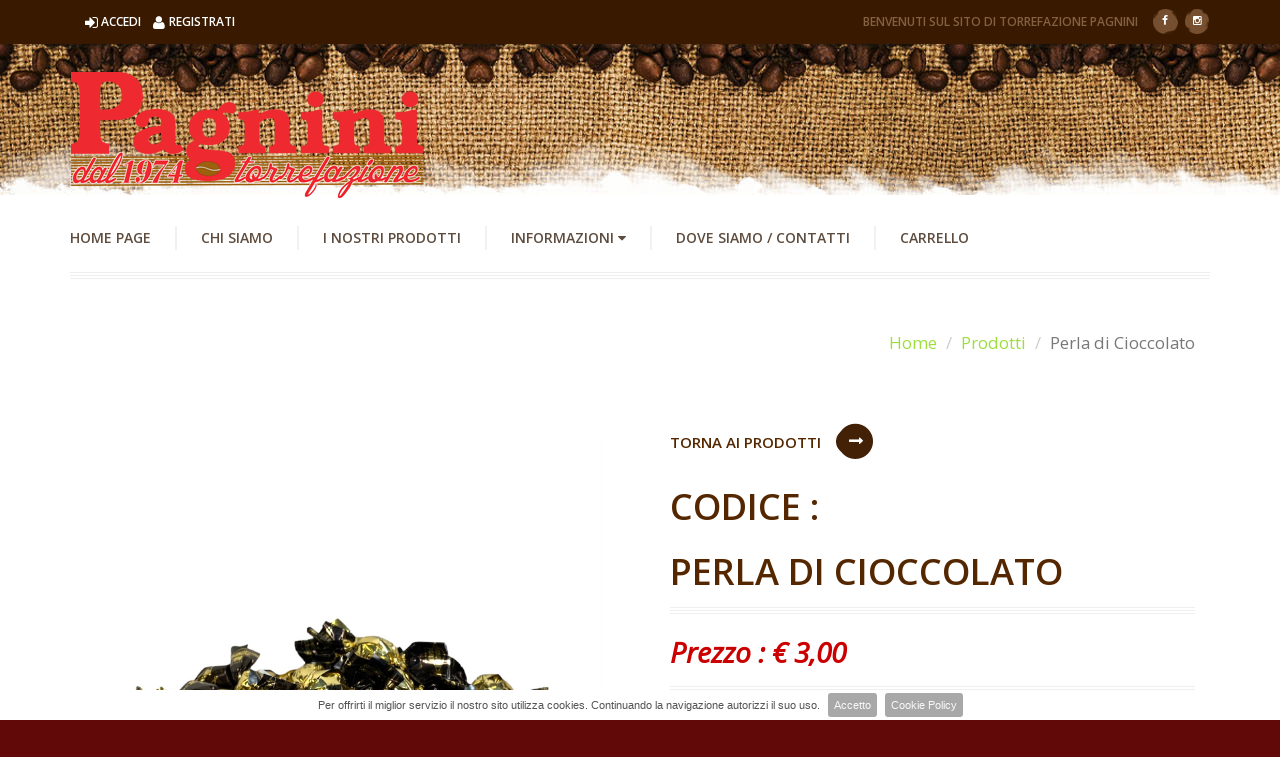

--- FILE ---
content_type: text/html
request_url: https://torrefazionepagnini.it/prodotto.asp?id=163&Titolo=Perla%20di%20Cioccolato
body_size: 5248
content:

<!DOCTYPE html>
<!--[if IE 8 ]>
<html class="no-js ie8" lang="en"> <![endif]-->
<!--[if IE 9 ]>
<html class="no-js ie9" lang="en"> <![endif]-->
<!--[if (gt IE 9)|!(IE)]><!-->
<html class="no-js" lang="it"> <!--<![endif]-->
<head lang="it">

<meta charset="UTF-8">
<meta http-equiv="X-UA-Compatible" content="IE=edge">
<meta name="viewport" content="width=device-width, initial-scale=1, maximum-scale=1">
<META NAME="DESCRIPTION" CONTENT="Torrefazione Pagnini - Gli specialisti dell'orzo e del caffè a monsummano terme">
<META NAME="KEYWORDS" CONTENT="Torrefazione Pagnini,pagnini caffè,caffè,orzo,torrefazione toscana,torrefazione monsummano terme,torrefaizone pistoia,torrefazione valdinievole,filtrorzo,filtroorzo,cialde caffè,cialde orzo,caffè aromatizzato,caffè in cialde, orzo in cialde,decaffeinato,decaffeinato vellutato.">
<META NAME="COPYRIGHT" CONTENT="Copyright (c) Torrefazione Pagnini">
<META NAME="GENERATOR" CONTENT="Paralleloweb s.r.l.">
<META NAME="RESOURCE-TYPE" CONTENT="DOCUMENT">
<META NAME="DISTRIBUTION" CONTENT="GLOBAL">
<META NAME="AUTHOR" CONTENT="Paralleloweb S.r.l.">
<META NAME="ROBOTS" CONTENT="INDEX, FOLLOW">
<META NAME="REVISIT-AFTER" CONTENT="1 DAYS">
<META NAME="LANGUAGE" CONTENT="it">
<META NAME="RATING" CONTENT="GENERAL">
<title>Perla di Cioccolato - Torrefazione Pagnini</title>
<link rel="stylesheet" href="https://maxcdn.bootstrapcdn.com/font-awesome/4.4.0/css/font-awesome.min.css">
<link rel="icon" href="assets/images/favicon.ico" type="image/x-icon">
<link rel="stylesheet" type="text/css" href="assets/css/bootstrap.css">
<link rel="stylesheet" type="text/css" href="assets/css/style.css">
<link rel="stylesheet" type="text/css" href="assets/css/motive.css">
<!--[if lt IE 9]>
    <script src="assets/bootstrap/js/html5shiv.min.js"></script>
    <script src="assets/bootstrap/js/respond.min.js"></script>
    <![endif]-->
<style type="text/css">
.ct-preFooter .ct-preFooter-mainList > li {
    width: 25%;
    padding: 0 0 20px 0;
    vertical-align: top;
}
body {
    background-color: #610808;
}
</style>
</head>
<body class="cssAnimate ct-headroom--fixedBoth navbar--transparent Red">
 
<div class="ct-navbarMobile ct-u-bgBlack">
  <button type="button" class="navbar-toggle"> <span class="sr-only">Menu a tendina</span> <span class="icon-bar"></span> <span class="icon-bar"></span> <span class="icon-bar"></span> </button>
</div>
<div class="ct-menuMobile">
  <ul class="ct-menuMobile-navbar list-unstyled ct-u-backgroundDarkGray">
    <li><a href="/home.asp">Home Page</a></li>
    <li><a href="/chi-siamo.asp">Chi Siamo</a></li>
    <li><a href="/prodotti.asp">I Nostri Prodotti</a></li>
          <li class="dropdown"> <a href="#" class="dropdown-toggle">Informazioni <i class="fa fa-caret-down"></i></a>
            <ul class="dropdown-menu" role="menu">
              <li><a href="/condizioni-vendita.asp">Condizioni di Vendita</a></li>
              <li><a href="/privacy.asp">Privacy</a></li>
              <li><a href="/cookie-policy.asp">Cookie Policy</a></li>
            </ul>
          </li>
          <li><a href="/contatti.asp">Dove Siamo / Contatti</a></li>
          <li><a href="/login-registrati.asp">Accedi / Registrati</a></li>          
          <li><a href="/carrello.asp">Carrello</a></li>
  </ul>
</div>
<div id="ct-js-wrapper">
   <header class="ct-mainHeader">
    <div class="ct-topBar topBar--type1">
      <div class="navbar navbar-default">
        <div class="container ct-navbar-container">
        
                                           
	<p class="navbar-text navbar-left" style="color:#FFF;"><a href="/login-registrati.asp" ><i class="fa fa-sign-in"></i>Accedi &nbsp;&nbsp;&nbsp;<i class="fa fa-user"></i>Registrati</a></p>


          <div class="navbar-block navbar-right">
            <div class="navbar-block-inner">
              <ul class="socialicons socialicons--image">
                <li> <a href="https://www.facebook.com/TorrefazionePagnini/" target="_blank" data-toggle="tooltip" data-placement="bottom" title data-original-title="facebook"> <i class="fa fa-facebook"></i> </a> </li>
                <li> <a href="https://www.instagram.com/torrefazionepagnini/" target="_blank" data-toggle="tooltip" data-placement="bottom" title data-original-title="Instagram"> <i class="fa fa-instagram"></i> </a> </li>
              </ul>
            </div>
          </div>
          <p class="navbar-text navbar-right">BENVENUTI SUL SITO DI TORREFAZIONE PAGNINI</p>
        </div>
      </div>
    </div>
    <nav class="navbar navbar-default navbar--type1 yamm">
      <div class="container ct-navbar-container">
        <!--<form class="navbar-form navbar-right" role="search">
          <div class="input-group">
            <input type="text" class="form-control" placeholder="Ricerca un prodotto">
            <span class="input-group-btn">
            <button class="btn btn-default" type="button"><i class="fa fa-search"></i></button>
            </span> </div>
        </form>-->
        <div class="navbar-header"> <a class="navbar-brand" href="home.asp"> <img alt="Brand" src="/images/content/logo.png" /> </a></div>
        <ul class="nav navbar-nav navbar-left ct-navbar--fadeInLeft">
    <li><a href="/home.asp">Home Page</a></li>
    <li><a href="/chi-siamo.asp">Chi Siamo</a></li>
    <li><a href="/prodotti.asp">I Nostri Prodotti</a></li>
          <li class="dropdown"> <a href="#" class="dropdown-toggle">Informazioni <i class="fa fa-caret-down"></i></a>
            <ul class="dropdown-menu" role="menu">
              <li><a href="/condizioni-vendita.asp">Condizioni di Vendita</a></li>
              <li><a href="/privacy.asp">Privacy</a></li>
              <li><a href="/cookie-policy.asp">Cookie Policy</a></li>
            </ul>
          </li>
          <li><a href="/contatti.asp">Dove Siamo / Contatti</a></li>
          <li><a href="/carrello.asp">Carrello</a></li>
        </ul>
      </div>
    </nav>
  </header>


<main>

<div class="container">
    <div class="ct-breadcrumbs-container">


        <ol class="breadcrumb  ">
            <li><a href="index.html">Home</a></li>
            <li><a href="prodotti.asp">Prodotti</a></li>
            <li class="active">Perla di Cioccolato</li>
        </ol>
    </div>
</div>

<section>
    <div class="container">
        <div class="row ct-u-marginBottom100">
            <div class="col-md-6">
                <div class="col-sm-12 ct-u-marginBottom40">
                    <div id="synced-1" class="ct-slick--synced ct-slick--synced--type1">
                        <div class="ct-slick ct-js-slick ct-js-slick-for" data-items="1" data-arrows="false" data-draggable="false" data-touchMove="false">
                            <div class="item">
									
                                    <img src="/public/allegati/la perla di cioccolato_20221115122117.jpg" alt="Perla di Cioccolato" title="Perla di Cioccolato"  data-bgposition="center top" data-bgfit="cover" data-bgrepeat="no-repeat"/>
    
                                    
                            </div>
                        </div>
                    </div>
                </div>
            </div>
            <div class="col-md-6">
                <div class="col-sm-12">
                    <div class="ct-portfolio-singleItem">
                        <div class="ct-portfolio-SingleItem-backButton">
                            <a href="prodotti.asp">Torna ai Prodotti</a>
                        </div>

                        <div class="ct-portfolio-SingleItem-title">
                            <h4><span>Codice : </span></h4>
                            <h4><span>Perla di Cioccolato</span></h4>
                        </div>
                        
                        <div class="ct-divider ct-divider--big ct-u-marginBottom30"></div>
                        
                        <h3 class="ct-headline ct-u-colorMotive" style="font-size:28px;font-weight:bold;font-style:italic; margin-bottom:20px">Prezzo : &#8364; 3,00</h3>
						
						                     
                        
                        <div class="ct-divider ct-divider--big ct-u-marginBottom30"></div>
                        <div class="ct-portfolio-SingleItem-text">

                            <p><p>Chicco di caff&egrave; tostato ricoperto di cioccolato fondente.</p>

<p>g100</p>
</p>
                      </div>

                        <div class="ct-portfolio-SingleItem-types">
                            <p>
                            	 	
                                    <strong>Disponibilà:</strong> <a href="#">Non Disponibile</a>
                                    
                        </div>                           
                        <div class="ct-divider ct-divider--big ct-u-marginBottom30"></div>
						
                        
                        <span style="color:#E50408;">Articolo attualmente <b>Non Disponibile</b></span>
                        

                    </div>
                </div>
            </div>
        </div>
    </div>
</section>

<section class="container">
  <h3 class="ct-headline text-center ct-u-marginBottom50"> <span class="ct-headline-container ct-u-colorMotive"> <span class="ct-headline-line ct-headline-line--left"></span> I nostri prodotti <span class="ct-headline-line ct-headline-line--right"></span> </span> </h3>
</section>
<div class="container">
  <section class="ct-js-slick ct-slick ct-slick-arrow--type1" data-animations="true" data-autoplay="false" data-arrows="true" data-items="1" data-XSitems="1" data-SMitems="2" data-MDitems="3">
    
      <div class="item">
        <article class="ct-imageBox">
          <figure class="ct-imageBox-wrapperOuter">
            <a href="/prodotti.asp?idCategoria=3">
              <div class="ct-imageBox-container ct-imageBox-container-shadow">
                <div class="ct-imageBox-hover"></div>
                <img src="/images/categorie/Caffe.jpg" alt="">
                <div class="ct-decoration ct-decoration-decorationBorder">
                  <div></div>
                </div>
              </div>
            </a>
            <figcaption class="ct-imageBox-wrapperInner ct-imageBox-wrapperInner--type3">
              <div class="ct-imageBox-titleContainer">
                <header class="ct-imageBox-title">
                  <a href="/prodotti.asp?idCategoria=3">
                    <h6><span class="ct-u-colorBrown">Caffè in grani</span></h6>
                  </a>
                </header>
              </div>
            </figcaption>
          </figure>
        </article>
      </div>
      
      <div class="item">
        <article class="ct-imageBox">
          <figure class="ct-imageBox-wrapperOuter">
            <a href="/prodotti.asp?idCategoria=6">
              <div class="ct-imageBox-container ct-imageBox-container-shadow">
                <div class="ct-imageBox-hover"></div>
                <img src="/images/categorie/cialde-compostabili.jpg" alt="">
                <div class="ct-decoration ct-decoration-decorationBorder">
                  <div></div>
                </div>
              </div>
            </a>
            <figcaption class="ct-imageBox-wrapperInner ct-imageBox-wrapperInner--type3">
              <div class="ct-imageBox-titleContainer">
                <header class="ct-imageBox-title">
                  <a href="/prodotti.asp?idCategoria=6">
                    <h6><span class="ct-u-colorBrown">Cialde Compostabili</span></h6>
                  </a>
                </header>
              </div>
            </figcaption>
          </figure>
        </article>
      </div>
      
      <div class="item">
        <article class="ct-imageBox">
          <figure class="ct-imageBox-wrapperOuter">
            <a href="/prodotti.asp?idCategoria=16">
              <div class="ct-imageBox-container ct-imageBox-container-shadow">
                <div class="ct-imageBox-hover"></div>
                <img src="/images/categorie/Bio.jpg" alt="">
                <div class="ct-decoration ct-decoration-decorationBorder">
                  <div></div>
                </div>
              </div>
            </a>
            <figcaption class="ct-imageBox-wrapperInner ct-imageBox-wrapperInner--type3">
              <div class="ct-imageBox-titleContainer">
                <header class="ct-imageBox-title">
                  <a href="/prodotti.asp?idCategoria=16">
                    <h6><span class="ct-u-colorBrown">Bio</span></h6>
                  </a>
                </header>
              </div>
            </figcaption>
          </figure>
        </article>
      </div>
      
      <div class="item">
        <article class="ct-imageBox">
          <figure class="ct-imageBox-wrapperOuter">
            <a href="/prodotti.asp?idCategoria=1">
              <div class="ct-imageBox-container ct-imageBox-container-shadow">
                <div class="ct-imageBox-hover"></div>
                <img src="/images/categorie/capsule-compatibili.jpg" alt="">
                <div class="ct-decoration ct-decoration-decorationBorder">
                  <div></div>
                </div>
              </div>
            </a>
            <figcaption class="ct-imageBox-wrapperInner ct-imageBox-wrapperInner--type3">
              <div class="ct-imageBox-titleContainer">
                <header class="ct-imageBox-title">
                  <a href="/prodotti.asp?idCategoria=1">
                    <h6><span class="ct-u-colorBrown">Capsule Compatibili</span></h6>
                  </a>
                </header>
              </div>
            </figcaption>
          </figure>
        </article>
      </div>
      
      <div class="item">
        <article class="ct-imageBox">
          <figure class="ct-imageBox-wrapperOuter">
            <a href="/prodotti.asp?idCategoria=7">
              <div class="ct-imageBox-container ct-imageBox-container-shadow">
                <div class="ct-imageBox-hover"></div>
                <img src="/images/categorie/decaffeinato-unico.jpg" alt="">
                <div class="ct-decoration ct-decoration-decorationBorder">
                  <div></div>
                </div>
              </div>
            </a>
            <figcaption class="ct-imageBox-wrapperInner ct-imageBox-wrapperInner--type3">
              <div class="ct-imageBox-titleContainer">
                <header class="ct-imageBox-title">
                  <a href="/prodotti.asp?idCategoria=7">
                    <h6><span class="ct-u-colorBrown">Decaffeinato "Unico"</span></h6>
                  </a>
                </header>
              </div>
            </figcaption>
          </figure>
        </article>
      </div>
      
      <div class="item">
        <article class="ct-imageBox">
          <figure class="ct-imageBox-wrapperOuter">
            <a href="/prodotti.asp?idCategoria=8">
              <div class="ct-imageBox-container ct-imageBox-container-shadow">
                <div class="ct-imageBox-hover"></div>
                <img src="/images/categorie/Orzo_Naturale.jpg" alt="">
                <div class="ct-decoration ct-decoration-decorationBorder">
                  <div></div>
                </div>
              </div>
            </a>
            <figcaption class="ct-imageBox-wrapperInner ct-imageBox-wrapperInner--type3">
              <div class="ct-imageBox-titleContainer">
                <header class="ct-imageBox-title">
                  <a href="/prodotti.asp?idCategoria=8">
                    <h6><span class="ct-u-colorBrown">Orzo Naturale macinato</span></h6>
                  </a>
                </header>
              </div>
            </figcaption>
          </figure>
        </article>
      </div>
      
      <div class="item">
        <article class="ct-imageBox">
          <figure class="ct-imageBox-wrapperOuter">
            <a href="/prodotti.asp?idCategoria=14">
              <div class="ct-imageBox-container ct-imageBox-container-shadow">
                <div class="ct-imageBox-hover"></div>
                <img src="/images/categorie/idee-regalo.jpg" alt="">
                <div class="ct-decoration ct-decoration-decorationBorder">
                  <div></div>
                </div>
              </div>
            </a>
            <figcaption class="ct-imageBox-wrapperInner ct-imageBox-wrapperInner--type3">
              <div class="ct-imageBox-titleContainer">
                <header class="ct-imageBox-title">
                  <a href="/prodotti.asp?idCategoria=14">
                    <h6><span class="ct-u-colorBrown">Idee Regalo</span></h6>
                  </a>
                </header>
              </div>
            </figcaption>
          </figure>
        </article>
      </div>
      
  </section>
</div>
<section class="ct-mediaSection ct-u-marginBottom0" data-stellar-background-ratio="0.2" data-height="340" data-type="parallax" data-bg-image="/images/content/parallaxBG.jpg" data-bg-image-mobile="/images/content/parallaxBG.jpg">
      <div class="ct-mediaSection-inner">
        <div class="container">
          <div class="ct-newsletter">
            <div class="text-center">
              <header>
                <h2><span class="ct-u-colorBrownDark ct-u-ff--2 text-lowercase" style="text-decoration:none;"><span class="ct-u-colorMotive text-capitalize" style="text-decoration:none;">Hai bisogno di Maggiori Informazioni?<a href="#" ><span style="color:#000;">Contattaci</span></a>!</span></h2>
                <h6><span class="ct-u-colorGray ct-u-ff--1" style=" text-decoration:none;">Se sei indeciso su quale prodotto acquistare o vuoi solamente avere qualche informazione in più non esitare a contattarci!</span></h6>
              </header>
            </div>
          </div>
        </div>
        <!-- /container -->
      </div>
   </section>


</main>

   <footer>
    <div class="ct-preFooter ct-u-backgroundGray ct-u-paddingTop70 ct-u-paddingBottom15">
      <div class="container">
        <ul class="ct-preFooter-mainList list-unstyled list-inline">
          <li>
            <h6 class="ct-u-marginBottom30"><span class="ct-u-colorGray text-uppercase ct-fw-600">Account Personale</span></h6>
            <ul class="list-unstyled">
              <li> <a href="/login-registrati.asp"> <i class="fa fa-long-arrow-right"></i> Accedi </a> </li>
              <li> <a href="/login-registrati.asp"> <i class="fa fa-long-arrow-right"></i> Registrati </a> </li>
              <li> <a href="/login-registrati.asp"> <i class="fa fa-long-arrow-right"></i> Impostazioni Account </a> </li>
            </ul>
          </li>
          <li>
            <h6 class="ct-u-marginBottom30"><span class="ct-u-colorGray text-uppercase ct-fw-600">Assistenza Clienti</span></h6>
            <ul class="list-unstyled">
              <li> <a href="/condizioni-vendita.asp"> <i class="fa fa-long-arrow-right"></i> Condizioni di vendita</a> </li>
              <li> <a href="/privacy.asp"> <i class="fa fa-long-arrow-right"></i> Privacy </a> </li>
              <li> <a href="/cookie-policy.asp"> <i class="fa fa-long-arrow-right"></i> Cookie-Policy.asp</a> </li>
            </ul>
          </li>
          <li>
            <h6 class="ct-u-marginBottom30"><span class="ct-u-colorGray text-uppercase ct-fw-600">Torrefazione Pagnini</span></h6>
            <ul class="list-unstyled">
              <li>Via del Terzo, 98<br />51015 Monsummano Terme<br /><br />Tel. 0572.82846<br />Cell 338 21 88 667 <br /><br />P.IVA 01177930474</li>
            </ul>
          </li>
          <li>
            <div class="ct-footerDownload"> <iframe src="https://www.google.com/maps/embed?pb=!1m14!1m8!1m3!1d1438.4146699705439!2d10.8049401!3d43.8593658!3m2!1i1024!2i768!4f13.1!3m3!1m2!1s0x132a62cd7230c0d1%3A0xb07befeef222c2d8!2sTorrefazione+Pagnini+S.N.C!5e0!3m2!1sit!2sit!4v1443607670030" width="100%" height="200" frameborder="0" style="border:0" allowfullscreen></iframe>
              <div class="ct-footerDownload-header">
              </div>
              <div class="text-center"> <a class="btn btn-lg ct-btn-image btn-motive" href="#"><span>Guarda Mappa</span></a> </div>
            </div>
          </li>
        </ul>
      </div>
    </div>
    <div class="ct-postFooter">
      <div class="container">
        <div class="ct-u-displayTableVertical">
          <div class="ct-u-displayTableCell text-left">
            <p class="ct-u-marginBoth0 ct-u-colorWhite">Powered by <a href="http://www.paralleloweb.it" style="color:inherit; text-decoration:none;">Paralleloweb</a></p>
          </div>
          <div class="ct-u-displayTableCell text-right">
            <ul class="list-unstyled list-inline ct-u-marginBoth0">
              <li><img src="/images/content/cart3.jpg" alt=""/></li>
              <li><img src="/images/content/cart1.jpg" alt=""/></li>
              <li><img src="/images/content/cart2.jpg" alt=""/></li>
            </ul>
          </div>
        </div>
      </div>
    </div>
  </footer>
<!-- Global site tag (gtag.js) - Google Analytics -->
<script async src="https://www.googletagmanager.com/gtag/js?id=UA-109280122-1"></script>
<script>
  window.dataLayer = window.dataLayer || [];
  function gtag(){dataLayer.push(arguments);}
  gtag('js', new Date());

  gtag('config', 'UA-109280122-1');
</script>

<!-- Google Code for user list (16842) for Google AdWords account ID 668-013-7548 Conversion Page -->
<!-- Google Code for Remarketing Tag -->
<!--------------------------------------------------
Remarketing tags may not be associated with personally identifiable information or placed on pages related to sensitive categories. See more information and instructions on how to setup the tag on: http://google.com/ads/remarketingsetup
--------------------------------------------------->
<script type="text/javascript">
/* <![CDATA[ */
var google_conversion_id = 402014047;
var google_conversion_label = "COAvCP3Z8vsBEN_-2L8B";
var google_custom_params = window.google_tag_params;
var google_remarketing_only = true;
/* ]]> */
</script>
<script type="text/javascript" src="//www.googleadservices.com/pagead/conversion.js">
</script>
<noscript>
<div style="display:inline;">
<img height="1" width="1" style="border-style:none;" alt="" src="//googleads.g.doubleclick.net/pagead/viewthroughconversion/402014047/?value=1.00&amp;currency_code=EUR&amp;label=COAvCP3Z8vsBEN_-2L8B&amp;guid=ON&amp;script=0"/>
</div>
</noscript>
</div>
<a href="#" class="ct-js-btnScrollUp"><i class="fa fa-angle-up"></i></a>
<script src="assets/js/modernizr.custom.js"></script>
<script src="assets/js/jquery-1.11.3.min.js"></script>
<script src="assets/js/dependencies.js"></script>
<script src="assets/bootstrap/js/bootstrap.min.js"></script>
<script src="assets/plugins/slick/slick.min.js"></script>
<script src="assets/plugins/slick/init.js"></script>
<script src="assets/twitter/js/jquery.tweet.js"></script>
<script src="assets/js/ct-mediaSection/jquery.stellar.min.js"></script>
<script src="assets/js/ct-mediaSection/init.js"></script>
<script src="assets/js/headroom/init.js"></script>
<script src="assets/js/main.min.js"></script>
<script src="assets/js/portfolio/jquery.isotope.min.js"></script>
<script src="assets/js/portfolio/imagesloaded.js"></script>
<script src="assets/js/portfolio/init.js"></script>

  <link rel="stylesheet" type="text/css" href="/js_cookie/jquery.cookiebar.css" />
<script type="text/javascript" src="/js_cookie/jquery.cookiebar.js"></script>
<script type="text/javascript">
    $(document).ready(function(){
        $.cookieBar({
        });
    });
</script>

<!-- Google Code for user list (17199) for Google AdWords account ID 668-013-7548 Conversion Page -->
<!-- Google Code for Remarketing Tag -->
<!--------------------------------------------------
Remarketing tags may not be associated with personally identifiable information or placed on pages related to sensitive categories. See more information and instructions on how to setup the tag on: http://google.com/ads/remarketingsetup
--------------------------------------------------->
<script type="text/javascript">
/* <![CDATA[ */
var google_conversion_id = 402014047;
var google_conversion_label = "vUjLCO318f0BEN_-2L8B";
var google_custom_params = window.google_tag_params;
var google_remarketing_only = true;
/* ]]> */
</script>
<script type="text/javascript" src="//www.googleadservices.com/pagead/conversion.js">
</script>
<noscript>
<div style="display:inline;">
<img height="1" width="1" style="border-style:none;" alt="" src="//googleads.g.doubleclick.net/pagead/viewthroughconversion/402014047/?value=1.00&amp;currency_code=EUR&amp;label=vUjLCO318f0BEN_-2L8B&amp;guid=ON&amp;script=0"/>
</div>
</noscript>

<!-- Meta Pixel Code -->
<script>
!function(f,b,e,v,n,t,s)
{if(f.fbq)return;n=f.fbq=function(){n.callMethod?
n.callMethod.apply(n,arguments):n.queue.push(arguments)};
if(!f._fbq)f._fbq=n;n.push=n;n.loaded=!0;n.version='2.0';
n.queue=[];t=b.createElement(e);t.async=!0;
t.src=v;s=b.getElementsByTagName(e)[0];
s.parentNode.insertBefore(t,s)}(window, document,'script',
'https://connect.facebook.net/en_US/fbevents.js');
fbq('init', '869445927041033');
fbq('track', 'PageView');
</script>
<noscript><img height="1" width="1" style="display:none"
src="https://www.facebook.com/tr?id=869445927041033&ev=PageView&noscript=1"
/></noscript>
<!-- End Meta Pixel Code -->


</body>
</html>

--- FILE ---
content_type: text/css
request_url: https://torrefazionepagnini.it/js_cookie/jquery.cookiebar.css
body_size: 92
content:
#cookie-bar {background:#ffffff; height:auto; min-height:24px; line-height:24px; color:#545454; font-size:0.8em; font-family:Verdana,Geneva,Arial,Helvetica,sans-serif; text-align:center; padding:3px 0;}
#cookie-bar.fixed {position:fixed; top:0; left:0; width:100%;}
#cookie-bar.fixed.bottom {bottom:0; top:auto;}
#cookie-bar p {margin:0; padding:0;}
#cookie-bar a {color:#f8f8f8; display:inline-block; border-radius:3px; text-decoration:none; padding:0 6px; margin-left:8px;}
#cookie-bar .cb-enable {background:#a9a8a8;}
#cookie-bar .cb-enable:hover {background:#949494;}
#cookie-bar .cb-disable {background:#a9a8a8;}
#cookie-bar .cb-disable:hover {background:#949494;}
#cookie-bar .cb-policy {background:#a9a8a8;}
#cookie-bar .cb-policy:hover {background:#949494;}

--- FILE ---
content_type: application/javascript
request_url: https://torrefazionepagnini.it/assets/js/headroom/init.js
body_size: 2546
content:
/*
By Lucas Fajger
With this script we need:

{{CSS}}
.navbar-scroll-top {
position: fixed;
left: 0;
top: 0;
width: 100%;
z-index: 9999;
}

//headroom styles for fixed headers and menus
.headroom {
transition: transform 200ms linear;
z-index: 9998;
}
.headroom--pinned {
transform: translateY(0%);
display: block;
}
.headroom--unpinned {
transform: translateY(-100%);
display: none;
}

{{CLASSES inside tags}}
For topBar - ct-topBar
For menu - navbar


if you dont have in your main.js $topbarel and $navbarel variables then copy them at the beggining in this function:

var $navbarel = jQuery(".navbar");
var $topbarel = jQuery(".ct-topBar");

*/


$(document).ready(function () {

    "use strict";

    if($devicewidth > 768){
        var $headroomStr = "ct-js-headroom";
        var $headroomCla = ".ct-js-headroom";

        if($bodyel.hasClass("ct-headroom--scrollUpMenu")){
            $navbarel.addClass($headroomStr);
        }
        else if($bodyel.hasClass("ct-headroom--scrollUpTopBar")){
            $topbarel.addClass($headroomStr);
        }
        else if($bodyel.hasClass("ct-headroom--scrollUpBoth")){
            $topbarel.addClass($headroomStr);
            $navbarel.addClass($headroomStr);
        }
        else if($bodyel.hasClass("ct-headroom--fixedTopBar")){
            var $fixedTopBar = true;
            $topbarel.addClass($headroomStr);
        }
        else if($bodyel.hasClass("ct-headroom--fixedMenu")){
            var $fixedMenu = true;
            $navbarel.addClass($headroomStr);
        }
        else if($bodyel.hasClass("ct-headroom--fixedBoth")){
            var $fixedBoth = true;
            $topbarel.addClass($headroomStr);
            $navbarel.addClass($headroomStr);
        }
        else if($bodyel.hasClass("ct-headroom--hideMenu")){
            var $fixedScrollUpTopBar = true;
            $topbarel.addClass($headroomStr);
            $navbarel.addClass($headroomStr);
        }
        else{
            return;
        }

        var $navbarMenu = $('nav.navbar');
        var $navbarNav = $navbarMenu.find('.navbar-nav');
        var $navbarMenuContainer = $('nav.navbar .ct-navbar-container');
        var $topBar = $('.ct-topBar');
        var $topBarHeihgt = $topBar.height();
        var $logo = $('.navbar-brand');



        var menuPaddingTop = 22,
            menuMarginTop = -22,
            px = "px",
            colorBG = "#99CD4D";


        if($($headroomCla).length > 0){
            $($headroomCla).each(function(){
                var $this = $(this);
                $(window).on("scroll", function(){
                    var scrollPos = $(window).scrollTop();

                    if($navbarMenu.hasClass('navbar--type1'))
                    {
                        if ($bodyel.hasClass("ct-headroom--scrollUpMenu")){
                            if(scrollPos > 200){
                                $navbarel.css('top', "-120px");
                                $navbarMenu.addClass("ct-headroomNavFixed").addClass("animatedDif");
                                $navbarNav.css({
                                    "padding-top": menuPaddingTop + px,
                                    "margin-top": 3 * menuMarginTop + px
                                });

                                $navbarMenu.css("background-color", "#fff");
                                $logo.css("opacity", "0");
                            }
                            else{
                                $navbarel.css('top', "0");
                                $navbarMenu.removeClass("ct-headroomNavFixed").removeClass("animatedDif").removeClass("fadeInDown");
                                $navbarNav.css({
                                    "padding-top": "0",
                                    "margin-top": "0"
                                });

                                $navbarMenu.css("background-color", "transparent");
                                $logo.css("opacity", "1");
                            }
                        }

                        else if ($bodyel.hasClass("ct-headroom--scrollUpTopBar")){
                            if (scrollPos > 0){
                                $this.addClass("navbar-scroll-top");
                            }
                            else{
                                $this.removeClass("navbar-scroll-top");
                            }
                        }

                        else if ($bodyel.hasClass("ct-headroom--scrollUpBoth")){
                            if(scrollPos > 0){
                                $topBar.addClass("navbar-scroll-top");
                                $navbarMenu.css("margin-top", $topBarHeihgt + px);
                            }
                            else{
                                $topBar.removeClass("navbar-scroll-top");
                                $navbarMenu.css("margin-top", "0");
                            }

                            if(scrollPos > 165){
                                $navbarMenu.addClass("ct-headroomNavFixed").addClass("animatedDif").removeClass("fadeInDown");
                                $navbarNav.css({
                                    "padding-top": menuPaddingTop + px,
                                    "margin-top": 3 * menuMarginTop + px
                                });
                                $navbarMenu.css("background-color", "#fff");
                                $logo.css("opacity", "0");
                            }
                            else{

                                $navbarMenu.removeClass("ct-headroomNavFixed").removeClass("animatedDif");
                                $navbarNav.css({
                                    "padding-top": "0",
                                    "margin-top": "0"
                                });
                                $navbarMenu.css("background-color", "transparent");
                                $logo.css("opacity", "1");
                            }
                        }

                        else if ($bodyel.hasClass("ct-headroom--fixedTopBar")){
                            if(scrollPos > 0){
                                $topBar.addClass("navbar-scroll-top");
                            }
                            else{
                                $topBar.removeClass("navbar-scroll-top");
                            }
                        }

                        else if ($bodyel.hasClass("ct-headroom--fixedMenu")){
                            if(scrollPos > 200){
                                $navbarel.css('top', "-120px");
                                $navbarMenu.addClass("ct-headroomNavFixed");
                                $navbarNav.css({
                                    "padding-top": menuPaddingTop + px,
                                    "margin-top": 3 * menuMarginTop + px
                                });

                                $navbarMenu.css("background-color", "#fff");
                            }
                            else{
                                $navbarel.css('top', "0");
                                $navbarMenu.removeClass("ct-headroomNavFixed");
                                $navbarNav.css({
                                    "padding-top": "0",
                                    "margin-top": "0"
                                });

                                $navbarMenu.css("background-color", "transparent");
                            }
                        }

                        else if ($bodyel.hasClass("ct-headroom--fixedBoth")){
                            if(scrollPos > 0){
                                $topBar.addClass("navbar-scroll-top");
                                $navbarMenu.css("margin-top", $topBarHeihgt + px);
                            }
                            else{
                                $topBar.removeClass("navbar-scroll-top");
                                $navbarMenu.css("margin-top", "0");
                            }

                            if(scrollPos > 165){
                                $navbarMenu.addClass("ct-headroomNavFixed");
                                $navbarNav.css({
                                    "padding-top": menuPaddingTop + px,
                                    "margin-top": 3 * menuMarginTop + px
                                });
                                $navbarMenu.css("background-color", "#fff");
                            }
                            else{
                                $navbarMenu.removeClass("ct-headroomNavFixed");
                                $navbarNav.css({
                                    "padding-top": "0",
                                    "margin-top": "0"
                                });
                                $navbarMenu.css("background-color", "transparent");
                            }
                        }
                    }

                    else if($navbarMenu.hasClass('navbar--type2'))
                    {
                        if ($bodyel.hasClass("ct-headroom--scrollUpMenu")){
                            if(scrollPos > 140){
                                $navbarel.css('top', "-186px");
                                $navbarMenu.addClass("ct-headroomNavFixed").addClass("animatedDif");
                                $navbarNav.css({
                                    "padding-top": menuPaddingTop + px,
                                    "bottom": "-66" + px,
                                    "background-color": colorBG,
                                    "padding-left": "15px"
                                });

                            }
                            else{
                                $navbarel.css('top', "0");
                                $navbarMenu.removeClass("ct-headroomNavFixed").removeClass("animatedDif");
                                $navbarNav.css({
                                    "padding-top": "0",
                                    "bottom": "33px",
                                    "background-color": "transparent",
                                    "padding-left": "0"
                                });
                            }
                        }

                        else if ($bodyel.hasClass("ct-headroom--scrollUpTopBar")){
                            if (scrollPos > 0){
                                $this.addClass("navbar-scroll-top");
                            }
                            else{
                                $this.removeClass("navbar-scroll-top");
                            }
                        }

                        else if ($bodyel.hasClass("ct-headroom--scrollUpBoth")){
                            if(scrollPos > 0){
                                $topBar.addClass("navbar-scroll-top");
                                $navbarMenu.css("margin-top", $topBarHeihgt + px);
                            }
                            else{
                                $topBar.removeClass("navbar-scroll-top");
                                $navbarMenu.css("margin-top", "0");
                            }

                            if(scrollPos > 89){
                                $navbarMenu.addClass("ct-headroomNavFixed").addClass("animatedDif");
                                $navbarNav.css({
                                    "padding-top": menuPaddingTop + px,
                                    "bottom": "-2" + px,
                                    "background-color": colorBG,
                                    "padding-left": "15px"
                                });

                                $logo.css("opacity", "0");
                            }
                            else{

                                $navbarMenu.removeClass("ct-headroomNavFixed").removeClass("animatedDif");
                                $navbarNav.css({
                                    "padding-top": "0",
                                    "bottom": "33px",
                                    "background-color": "transparent",
                                    "padding-left": "0"
                                });
                                $logo.css("opacity", "1");
                            }
                        }

                        else if ($bodyel.hasClass("ct-headroom--fixedTopBar")){
                            if(scrollPos > 0){
                                $topBar.addClass("navbar-scroll-top");
                            }
                            else{
                                $topBar.removeClass("navbar-scroll-top");
                            }
                        }

                        else if ($bodyel.hasClass("ct-headroom--fixedMenu")){
                            if(scrollPos > 140){
                                $navbarel.css('top', "-186px");
                                $navbarMenu.addClass("ct-headroomNavFixed");
                                $navbarNav.css({
                                    "padding-top": menuPaddingTop + px,
                                    "bottom": "-66" + px,
                                    "background-color": colorBG,
                                    "padding-left": "15px"
                                });

                                $navbarMenu.css("background-color", "#fff");
                            }
                            else{
                                $navbarel.css('top', "0");
                                $navbarMenu.removeClass("ct-headroomNavFixed");
                                $navbarNav.css({
                                    "padding-top": "0",
                                    "bottom": "33px",
                                    "background-color": "transparent",
                                    "padding-left": "0"
                                });

                                $navbarMenu.css("background-color", "transparent");
                            }
                        }


                        else if ($bodyel.hasClass("ct-headroom--fixedBoth")){
                            if(scrollPos > 0){
                                $topBar.addClass("navbar-scroll-top");
                                $navbarMenu.css("margin-top", $topBarHeihgt + px);
                            }
                            else{
                                $topBar.removeClass("navbar-scroll-top");
                                $navbarMenu.css("margin-top", "0");
                            }

                            if(scrollPos > 89){
                                $navbarMenu.addClass("ct-headroomNavFixed");
                                $navbarNav.css({
                                    "padding-top": menuPaddingTop + px,
                                    "bottom": "-3" + px,
                                    "background-color": colorBG,
                                    "padding-left": "15px"
                                });
                                $logo.css("opacity", "0");
                            }
                            else{
                                $navbarMenu.removeClass("ct-headroomNavFixed");
                                $navbarNav.css({
                                    "padding-top": "0",
                                    "bottom": "33px",
                                    "background-color": "transparent",
                                    "padding-left": "0"
                                });
                                $logo.css("opacity", "1");
                            }
                        }
                    }
                });

                var ctoffset = validatedata($this.attr("data-offset"), 200);

                var cttolerance = validatedata($this.attr("data-tolerance"),5) ;
                var ctinitiial = validatedata($this.attr("data-initial"), "animatedDif");
                var cttop = validatedata($this.attr("data-top"), "headroom--top");
                var ctnotTop = validatedata($this.attr("data-top"), "headroom--not-top");

                if($fixedScrollUpTopBar){
                    if($this.hasClass("ct-topBar")){
                        var $fixedScrollUpTopBarConfirmed = true;
                    }
                }

                if($fixedBoth || $fixedTopBar || $fixedMenu || $fixedScrollUpTopBarConfirmed){
                    //if you want to fix elements for good, then we should change variables so that they are with the same name, no matter what
                    var ctpinned = validatedata($this.attr("data-pinned"), "IAmFixed");
                    var ctunpinned = validatedata($this.attr("data-unpinned"), "IAmFixed");
                }
                else{
                    var ctpinned = validatedata($this.attr("data-pinned"), "fadeInDown");
                    var ctunpinned = validatedata($this.attr("data-unpinned"), "fadeOutUp");
                }

                $this.headroom({ //do this for each element use  add .ct-js-headroom

                    "offset": ctoffset,// vertical offset in px before element is first unpinned
                    "tolerance": cttolerance, // scroll tolerance in px before state changes
                    "top": cttop, // when above offset
                    "notTop": ctnotTop, // when below offset

                    "classes": {
                        "initial": ctinitiial, // when element is initialised
                        "pinned": ctpinned, // when scrolling up
                        "unpinned": ctunpinned // when scrolling down
                    }
                });
            });
        }
    }
});


--- FILE ---
content_type: application/javascript
request_url: https://torrefazionepagnini.it/assets/js/main.min.js
body_size: 4946
content:
function validatedata(e,t){"use strict";return void 0!==e?e:t}function parseBoolean(e,t){"use strict";return"true"==e?!0:"false"==e?!1:t}function setCookie(e,t,a){"use strict";if("default"!=a){var i=new Date;i.setTime(i.getTime()+24*a*60*60*1e3);var s="expires="+i.toUTCString();document.cookie=e+"="+t+"; "+s}else document.cookie=e+"="+t}function getCookie(e){"use strict";for(var t=e+"=",a=document.cookie.split(";"),i=0;i<a.length;i++){for(var s=a[i];" "==s.charAt(0);)s=s.substring(1);if(0==s.indexOf(t))return s.substring(t.length,s.length)}return""}function initmap(){"use strict";if($(".ct-js-googleMap").length>0&&"object"==typeof google&&"object"==typeof google.maps){var e=!0;(device.mobile()||device.tablet())&&(e=!1),$(".ct-js-googleMap--single").each(function(){var t="",a=$(this),i=a.data("location"),s=a.data("zoom"),o=a.data("icon"),n=-30;validatedata(a.data("offset"))&&(n=a.data("offset")),validatedata(i)&&(a.gmap3({marker:{address:i,options:{icon:new google.maps.MarkerImage(o)},callback:function(e){t=e.getPosition()}},map:{options:{zoom:s,mapTypeId:google.maps.MapTypeId.ROADMAP,scrollwheel:!1,disableDoubleClickZoom:!1,draggable:e,mapTypeControlOptions:{mapTypeIds:[]},styles:[{featureType:"landscape",stylers:[{saturation:-100},{lightness:65},{visibility:"on"}]},{featureType:"poi",stylers:[{saturation:-100},{lightness:51},{visibility:"simplified"}]},{featureType:"road.highway",stylers:[{saturation:-100},{visibility:"simplified"}]},{featureType:"road.arterial",stylers:[{saturation:-100},{lightness:30},{visibility:"on"}]},{featureType:"road.local",stylers:[{saturation:-100},{lightness:40},{visibility:"on"}]},{featureType:"transit",stylers:[{saturation:-100},{visibility:"simplified"}]},{featureType:"administrative.province",stylers:[{visibility:"off"}]},{featureType:"water",elementType:"labels",stylers:[{visibility:"on"},{lightness:-25},{saturation:-100}]},{featureType:"water",elementType:"geometry",stylers:[{hue:"#ffff00"},{lightness:-25},{saturation:-97}]}]},events:{idle:function(){a.data("idle")||(a.gmap3("get").panBy(0,n),a.data("idle",!0))}}},overlay:{address:i,options:{offset:{y:-100,x:-25}}}}),google.maps.event.addDomListener(window,"resize",function(){setTimeout(function(){a.gmap3("get").setCenter(t),a.gmap3("get").panBy(0,n)},400)}),a.css("min-height",a.data("height")+"px")),a.parent().parent().hasClass("hidemap")&&a.parent().animate({height:"0px"},500)}),$(".ct-js-googleMap--group").each(function(){function t(){$(".ct-gmapProduct").each(function(){$(this).remove()})}var a=jQuery(this),i=validatedata(parseBoolean(a.attr("data-display-desc")),!1),s=[];0==i?a.gmap3({map:{options:{center:[40.742803,-74.002424],zoom:14,scrollwheel:!1,disableDoubleClickZoom:!1,draggable:e,disableDefaultUI:!0,mapTypeId:google.maps.MapTypeId.ROADMAP,styles:mapStyles}},marker:{values:[{address:"301 w 4th Street, New York",options:{icon:"assets/images/marker-villa.png"}},{address:"128 7th Ave S, New York",options:{icon:"assets/images/marker-apartment.png"}},{address:"Eve 55 W 8th St, New York",options:{icon:"assets/images/marker-commercial.png"}},{address:"21 W 16th St New York",options:{icon:"assets/images/marker-flat.png"}},{address:"Washington Square Fountain, New York",options:{icon:"assets/images/marker-house.png"}},{address:"Pinkberry - Chelsea 170 8th Ave, New York",options:{icon:"assets/images/marker-land.png"}},{address:"8 Charles Ln New York",options:{icon:"assets/images/marker-apartment.png"}},{address:"74 Green St Brooklyn",options:{icon:"assets/images/marker-commercial.png"}},{address:"321 w 4th Street, New York",options:{icon:"assets/images/marker-house.png"}}],cluster:{radius:50,0:{content:"<div class='ct-markerCluster'>CLUSTER_COUNT</div>",width:53,height:52},2:{content:"<div class='ct-markerCluster'>CLUSTER_COUNT</div>",width:56,height:55},50:{content:"<div class='ct-markerCluster'>CLUSTER_COUNT</div>",width:66,height:65}}}}):(a.gmap3({map:{options:{center:[40.742803,-74.002424],zoom:14,scrollwheel:!1,disableDoubleClickZoom:!1,draggable:e,mapTypeId:google.maps.MapTypeId.ROADMAP,styles:mapStyles},events:{click:function(){t()}}}}),$.ajax({url:"assets/js/gmap/json/markers.json",dataType:"json",type:"POST",success:function(e){s=e.markers,$.each(s,function(e,i){a.gmap3({marker:{values:[{address:i.address,options:{icon:"assets/images/marker.png"},events:{click:function(){t(),a.gmap3({overlay:{address:i.address,options:{content:"<div class='ct-itemProducts ct-hover ct-itemProducts--boxed ct-gmapProduct animated activate fadeInDownSmall'><a href='#'><div class='ct-main-content'><div class='ct-imageBox'><img src='"+i.image+"' alt=''></div><div class='ct-main-text'><div class='ct-product--title'><span>"+i.name+"</span></div><div class='ct-product--meta'><div class='ct-address'><h6 class='ct-fw-600'>Adress:</h6> <span>"+i.address+"</span></div><div class='ct-phone'><h6 class='ct-fw-600'>Phone:</h6> <span>"+i.tel+"</span></div></div></div><div class='ct-bottomArrow'></div></div></a></div>",offset:{y:-380,x:-128}}}})}}}],cluster:{radius:20,0:{content:"<div class='ct-markerCluster'>CLUSTER_COUNT</div>",width:53,height:52},2:{content:"<div class='ct-markerCluster'>CLUSTER_COUNT</div>",width:56,height:55},50:{content:"<div class='ct-markerCluster'>CLUSTER_COUNT</div>",width:66,height:65}}}})})},error:function(){}}));$(".ct-js-googleMap").gmap3({get:{name:"map"}});a.css("min-height",a.data("height")+"px")})}}var $devicewidth=window.innerWidth>0?window.innerWidth:screen.width,$deviceheight=window.innerHeight>0?window.innerHeight:screen.height,$bodyel=jQuery("body"),$navbarel=jQuery(".navbar"),$topbarel=jQuery(".ct-topBar"),snapper=new Snap({element:document.getElementById("ct-js-wrapper")});$.fn.magnificinfinitescroll=function(){"use strict";jQuery().magnificPopup&&($(".ct-js-magnificPopupGroup").magnificPopup({type:"image",mainClass:"ct-magnificPopup--image",removalDelay:160,preloader:!0,fixedContentPos:!1,gallery:{enabled:!0},callbacks:{buildControls:function(){this.contentContainer.append(this.arrowLeft.add(this.arrowRight))}}}),$(".ct-js-magnificPopupImage").magnificPopup({type:"image",mainClass:"ct-magnificPopup--image",removalDelay:160,preloader:!0,fixedContentPos:!1,gallery:{enabled:!1}}))};var $maphelp=$(".ct-googleMap--accordion .ct-googleMap");$(".ct-googleMap--accordion .ct-js-mapToogle").on("click",function(){"use strict";var e=$(this),t=e.parent().find(".ct-googleMap-container");e.html('<i class="fa fa-map-marker"></i> Hide map'==e.html()?'<i class="fa fa-map-marker"></i> Show map':'<i class="fa fa-map-marker"></i> Hide map'),"0"!=t.height()?t.animate({height:"0px"},500):(t.animate({height:$maphelp.data("height")+"px"},500),setTimeout(function(){$("html, body").animate({scrollTop:t.offset().top-180},2e3)},500))});var mapStyles=[{featureType:"water",elementType:"geometry",stylers:[{visibility:"on"},{color:"#aee2e0"}]},{featureType:"landscape",elementType:"geometry.fill",stylers:[{color:"#abce83"}]},{featureType:"poi",elementType:"geometry.fill",stylers:[{color:"#769E72"}]},{featureType:"poi",elementType:"labels.text.fill",stylers:[{color:"#7B8758"}]},{featureType:"poi",elementType:"labels.text.stroke",stylers:[{color:"#EBF4A4"}]},{featureType:"poi.park",elementType:"geometry",stylers:[{visibility:"simplified"},{color:"#8dab68"}]},{featureType:"road",elementType:"geometry.fill",stylers:[{visibility:"simplified"}]},{featureType:"road",elementType:"labels.text.fill",stylers:[{color:"#5B5B3F"}]},{featureType:"road",elementType:"labels.text.stroke",stylers:[{color:"#ABCE83"}]},{featureType:"road",elementType:"labels.icon",stylers:[{visibility:"off"}]},{featureType:"road.local",elementType:"geometry",stylers:[{color:"#A4C67D"}]},{featureType:"road.arterial",elementType:"geometry",stylers:[{color:"#9BBF72"}]},{featureType:"road.highway",elementType:"geometry",stylers:[{color:"#EBF4A4"}]},{featureType:"transit",stylers:[{visibility:"off"}]},{featureType:"administrative",elementType:"geometry.stroke",stylers:[{visibility:"on"},{color:"#87ae79"}]},{featureType:"administrative",elementType:"geometry.fill",stylers:[{color:"#7f2200"},{visibility:"off"}]},{featureType:"administrative",elementType:"labels.text.stroke",stylers:[{color:"#ffffff"},{visibility:"on"},{weight:4.1}]},{featureType:"administrative",elementType:"labels.text.fill",stylers:[{color:"#495421"}]},{featureType:"administrative.neighborhood",elementType:"labels",stylers:[{visibility:"off"}]}];initmap(),function(e){"use strict";e(document).ready(function(){var t=e(".ct-js-slick");t.each(function(){var t=e(this);if(t.hasClass("ct-slick-arrow--type1")||t.hasClass("ct-slick-arrow--type6")){var a=t.find("> button"),i=136;i=t.hasClass("ct-slick-arrow--type6")?605:117,a.each(function(){e(this).css("top",i+"px")})}}),t.attr("data-snap-ignore","true");var a=e(".ct-js-breadcrumbs");a.each(function(){var t=e(this),a=t.attr("data-height"),i=t.attr("data-bg-image"),s=t.attr("data-bg-scratchImage");t.css(s?{"background-image":'url("'+s+'"), url("'+i+'")',height:a+"px"}:{"background-image":'url("'+i+'")',height:a+"px"})});var i=e(".ct-js-radio");i.each(function(){var t=e(this),a=t.find("input[type=radio]"),i=t.find(".ct-js-radio-input"),s=t.find(".ct-js-radio-target");a.on("click",function(){i.prop("checked")?s.prop("disabled",!1):s.prop("disabled",!0)})}),jQuery().appear&&jQuery("body").hasClass("cssAnimate")?jQuery(".progress").appear(function(){var e=jQuery(this);e.each(function(){var t=e.find(".progress-bar"),a=t.attr("data-percentage");t.addClass("animating").css("width",a+"%"),t.on("transitionend webkitTransitionEnd oTransitionEnd otransitionend MSTransitionEnd",function(){t.find(".pull-right").fadeIn(900)})})},{accY:-100}):jQuery(".progress").each(function(){var e=jQuery(this),t=e.find(".progress-bar"),a=t.attr("data-percentage");t.addClass("animating").css("width",a+"%"),t.on("transitionend webkitTransitionEnd oTransitionEnd otransitionend MSTransitionEnd",function(){t.find(".pull-right").fadeIn(900)})}),e().countTo&&e().appear&&e("body").hasClass("cssAnimate")?e(".ct-js-counter").data("countToOptions",{formatter:function(e,t){return e.toFixed(t.decimals).replace(/\B(?=(?:\d{3})+(?!\d))/g," ")}}).appear(function(){e(this).each(function(t){var a=e(this),i=validatedata(a.attr("data-ct-speed"),700);t=e.extend({},t||{speed:i},a.data("countToOptions")||{}),a.countTo(t)})}):e().countTo&&(e(".ct-js-counter").data("countToOptions",{formatter:function(e,t){return e.toFixed(t.decimals).replace(/\B(?=(?:\d{3})+(?!\d))/g," ")}}),e(".ct-js-counter").each(function(t){var a=e(this),i=validatedata(a.attr("speed"),1200);t=e.extend({},t||{speed:i},a.data("countToOptions")||{}),a.countTo(t)})),e(".ct-js-pieChart").each(function(){var t=e(this),a=validatedata(t.attr("data-ct-firstColor"),"#2b8be9"),i=validatedata(t.attr("data-ct-secondColor"),"#eeeeee"),s=validatedata(t.attr("data-ct-middleSpace"),90),o=validatedata(t.attr("data-ct-showStroke"),!1),n=validatedata(t.attr("data-ct-margin"),!1);t.parent().css("margin-left",n+"px").css("margin-right",n+"px");var r={responsive:!0,percentageInnerCutout:s,segmentShowStroke:o,showTooltips:!1},l=[{value:parseInt(t.attr("data-ct-percentage"),10),color:a,label:!1},{value:parseInt(100-t.attr("data-ct-percentage"),10),color:i}];if(e().appear&&e("body").hasClass("cssAnimate"))e(".ct-js-pieChart").appear(function(){var e=t[0].getContext("2d");window.myDoughnut=new Chart(e).Doughnut(l,r)});else{var c=t[0].getContext("2d");window.myDoughnut=new Chart(c).Doughnut(l,r)}}),e(".ct-js-color").each(function(){var t=e(this);t.css("color","#"+t.attr("data-color"))}),e("#productGuide a , #productGuide a").on("click",function(t){return t.preventDefault(),e(this).tab("show"),!1});var s=e(".ct-menuMobile .ct-menuMobile-navbar .onepage");s.on("click",function(){return!1}),s.on("click",function(){return snapper.close(),!1}),768>$devicewidth?snapper.settings({disable:"left",addBodyClasses:!0,slideIntent:20}):(snapper.close(),snapper.disable()),e(".navbar-toggle").on("click",function(){$bodyel.hasClass("snapjs-right")?snapper.close():snapper.open("right")}),e("#ct-js-wrapper").on("click",function(){$bodyel.hasClass("snapjs-right")&&snapper.close()});var o=e(".ct-menuMobile .ct-menuMobile-navbar .dropdown > a");o.on("click",function(){return!1}),o.on("click",function(){var t=e(this);t.parent().hasClass("open")?t.parent().removeClass("open"):(e(".ct-menuMobile .ct-menuMobile-navbar .dropdown.open").toggleClass("open"),t.parent().addClass("open"))}),e(".ct-js-btnScrollUp").on("click",function(t){return t.preventDefault(),e("body,html").animate({scrollTop:0},1200),$navbarel.find(".onepage").removeClass("active"),$navbarel.find(".onepage:first-child").addClass("active"),!1}),e("[data-toggle='tooltip']").tooltip(),e().appear&&(device.mobile()||device.tablet()?e("body").removeClass("cssAnimate"):e(".cssAnimate .animated").appear(function(){var t=e(this);t.each(function(){void 0!=t.data("time")?setTimeout(function(){t.addClass("activate").addClass(t.data("fx"))},t.data("time")):t.addClass("activate").addClass(t.data("fx"))})},{accX:50,accY:-350}));var n=e(".ct-modal");n.each(function(){var t=e(this),a=t.find(".ct-modalDialog"),i=a.find(".ct-modalContent"),s=i.height(),o=i.find(".ct-modalFooter"),n=t.attr("data-bg-image"),r=o.attr("data-discount-image");i.css("background-image","url('"+n+"')"),o.css("background-image","url('"+r+"')"),a.css("height",s+"px"),s>$deviceheight&&a.css({position:"static","padding-top":"17px"})});var r=e("#neverAsk"),l=e("#laterAsk"),c=e("#modal1 .close"),d=getCookie("subscribeLocal"),p=getCookie("subscribeSession");"1"!==d&&"1"!==p&&e("#popup").click(),r.on("click",function(e){return e.preventDefault(),setCookie("subscribeLocal","1",99999),c.click(),!1}),l.on("click",function(e){return e.preventDefault(),setCookie("subscribeSession","1","default"),c.click(),!1})}),e(window).on("load",function(){{var t=e(".ct-preloader"),a=e(".ct-preloader-content");setTimeout(function(){e(t).addClass("animated").addClass("fadeOut"),e(a).addClass("animated").addClass("fadeOut")},0),setTimeout(function(){e(t).css("display","none").css("z-index","-9999")},500)}e(".ct-js-magnificPopupImage").magnificinfinitescroll()}),e(window).on("resize",function(){e(window).width()<768?snapper.enable():(snapper.close(),snapper.disable())}),e(window).on("load resize",function(){var t=e(".ct-js-slick");t.each(function(){var t=e(this);if(t.hasClass("ct-slick-arrow--type1")||t.hasClass("ct-slick-arrow--type6")){var a=t.find("> button"),i=a.first().height(),s=t.find(".item figure .ct-imageBox-container").first().height(),o=136;o=t.hasClass("ct-slick-arrow--type6")?s+33:s/2-i/2+7,a.each(function(){e(this).css("top",o+"px")})}});var a=e(".ct-slick--synced--type2");if(a.length>0){var i=a.find(".ct-js-slick-for").height(),s=a.find(".slick-prev"),o=a.find(".slick-next");s.css("top",i/2-20+"px"),o.css("top",i/2-20+"px")}}),e(window).on("scroll",function(){var t=e(window).scrollTop();if(t>300?jQuery(".ct-js-btnScrollUp").addClass("is-active"):jQuery(".ct-js-btnScrollUp").removeClass("is-active"),$navbarel.find(".onepage").length<=0){var a=!1;$bodyel.hasClass("navbar--transparent")&&(a=!0),t>100?$bodyel.removeClass("navbar--transparent"):$bodyel.addClass("navbar--transparent")}else t>100?$bodyel.addClass("navbar--makeSmaller"):$bodyel.removeClass("navbar--makeSmaller")})}(jQuery);

--- FILE ---
content_type: application/javascript
request_url: https://torrefazionepagnini.it/assets/plugins/slick/init.js
body_size: 3196
content:


(function($){
    "use strict";

    var $slick = $(".ct-js-slick");

    $(document).ready(function () {
        // Background Image // -------------------------------
        $slick.find(".item").each(function () {
            var $slide_item = $(this),
                bg = validatedata($slide_item.attr('data-bg'), false);
            if (bg) {
                $slide_item.css('background-image', 'url("' + bg + '")');
            }
        });
        $('.ct-js-slick.is-loading').each(function () {
            var $slickitemheight = $(this).find('.item').first().height();
            $(this).css('height', $slickitemheight + 'px');
        });
    });

    $(document).ready(function(){

// Responsive Breakpoins
        var $widthLG = 1200;
        var $widthMD = 992;
        var $widthSM = 768;
        var $widthXS = 480;


        if ($().slick){
            if ($slick.length > 0) {
                $slick.each(function(){
                    var $this = $(this);

                    var ctanimations = validatedata($this.attr("data-animations"), true); // variable from main.js

                    if($devicewidth < 768 || device.mobile() || device.ipad() || device.androidTablet()){ // Disable scroll animation on mobile
                        ctanimations = false;
                    }
                    else{                   // Slider init animations
                        $('.cssAnimate .animated').appear(function () {
                            var $this = $(this);

                            $this.each(function () {
                                if ($this.data('time') != undefined) {
                                    setTimeout(function () {
                                        $this.addClass('activate').addClass($this.data('fx'));
                                    }, $this.data('time'));
                                } else {
                                    $this.addClass('activate').addClass($this.data('fx'));
                                }
                            });
                        }, {accX: 50, accY: -200});
                    }

                    // Background Image // -------------------------------
                    $this.find(".item").each(function () {
                        var $slide_item = $(this);
                        var bg = validatedata($slide_item.attr('data-bg'), false);
                        if (bg) {
                            $slide_item.css('background-image', 'url("' + bg + '")');
                        }
                    });

                    // Items Settings
                    var ctslidesToShow =  parseInt(validatedata($this.attr("data-items"), 1), 10); // Non Responsive
                    var slidesXS = parseInt(validatedata($this.attr("data-XSitems"), ctslidesToShow), 10);
                    var slidesSM = parseInt(validatedata($this.attr("data-SMitems"), slidesXS), 10); // Default Item from smaller Device;
                    var slidesMD = parseInt(validatedata($this.attr("data-MDitems"), slidesSM), 10); // Default Item from smaller Device;
                    var slidesLG = parseInt(validatedata($this.attr("data-LGitems"), slidesMD), 10); // Default Item from smaller Device;

                    var ctaccessibility = parseBoolean($this.attr("data-accessibility"), true);
                    var ctadaptiveHeight = parseBoolean($this.attr("data-adaptiveHeight"), false);
                    var ctautoplay = parseBoolean($this.attr("data-autoplay"), false);
                    var ctautoplaySpeed = parseInt(validatedata($this.attr("data-autoplaySpeed"), 3000), 10);
                    var ctarrows = parseBoolean($this.attr("data-arrows"), true);
                    var ctasNavFor = validatedata($this.attr("data-asNavFor"));
                    var ctappendArrows = validatedata($this.attr("data-appendArrows"));
                    var ctprevArrow = validatedata($this.attr("data-prevArrow"), '<button type="button" class="slick-prev">Previous</button>');
                    var ctnextArrow = validatedata($this.attr("data-nextArrow"), '<button type="button" class="slick-next">Next</button>');
                    var ctcenterMode = parseBoolean($this.attr("data-centerMode"), false);
                    var ctcenterPadding = validatedata($this.attr("data-centerPadding"), '50px');
                    var ctcssEase = validatedata($this.attr("data-cssEase"), 'ease');
                    var ctdots = parseBoolean($this.attr("data-dots"), false);
                    var ctdraggable = parseBoolean($this.attr("data-draggable"), true);
                    var ctfade = parseBoolean($this.attr("data-fade"), false);
                    var ctfocusOnSelect = parseBoolean($this.attr("data-focusOnSelect"), false);
                    var cteasing = validatedata($this.attr("data-easing"), 'linear');
                    var ctedgeFriction = parseInt(validatedata($this.attr("data-edgeFriction"), 0.15), 10);
                    var ctinfinite = parseBoolean($this.attr("data-infinite"), true);
                    var ctinitialSlide = parseInt(validatedata($this.attr("data-initialSlide"), 0), 10);
                    var ctlazyLoad = validatedata($this.attr("data-lazyLoad"), 'ondemand');
                    var ctmobileFirst = parseBoolean($this.attr("data-mobileFirst"), true);
                    var ctpauseOnHover = parseBoolean($this.attr("data-pauseOnHover"), true);
                    var ctpauseOnDotsHover = parseBoolean($this.attr("data-pauseOnDotsHover"), false);
                    var ctrespondTo = validatedata($this.attr("data-respondTo"), 'window');
                    var ctslide = validatedata($this.attr("data-slide"));
                    var ctslidesToScroll = parseInt(validatedata($this.attr("data-slidesToScroll"), 1), 10);
                    var ctspeed = parseInt(validatedata($this.attr("data-speed"), 300), 10);
                    var ctswipe = parseBoolean($this.attr("data-swipe"), true);
                    var ctswipeToSlide =  parseBoolean($this.attr("data-swipeToSlide"), false);
                    var cttouchMove = parseBoolean($this.attr("data-touchMove"), true);
                    var cttouchThreshold = parseInt(validatedata($this.attr("data-touchThreshold"), 5), 10);
                    var ctuseCSS = parseBoolean($this.attr("data-useCSS"), true);
                    var ctvariableWidth = parseBoolean($this.attr("data-variableWidth"), false);
                    var ctvertical = parseBoolean($this.attr("data-vertical"), false);
                    var ctrtl = parseBoolean($this.attr("data-rtl"), false);


                    $this.on('init', function () {
                        $slick.removeClass('is-loading');
                        $slick.css('height', 'auto');
                    });

                    // Slick Init
                    $this.slick({
                        slidesToShow: ctslidesToShow,
                        accessibility: ctaccessibility,      // Enables tabbing and arrow key navigation
                        adaptiveHeight: ctadaptiveHeight,    // Enables adaptive height for single slide horizontal carousels.
                        autoplay: ctautoplay,                // Enables Autoplay
                        autoplaySpeed: ctautoplaySpeed,      // Autoplay Speed in milliseconds
                        arrows: ctarrows,                    // Prev/Next Arrows
                        asNavFor: ctasNavFor,                // Set the slider to be the navigation of other slider (Class or ID Name)
                        appendArrows: ctappendArrows,        // Change where the navigation arrows are attached (Selector, htmlString, Array, Element, jQuery object)
                        prevArrow: ctprevArrow,              // Allows you to select a node or customize the HTML for the "Previous" arrow.
                        nextArrow: ctnextArrow,              // Allows you to select a node or customize the HTML for the "Next" arrow.
                        centerMode: ctcenterMode,            // Enables centered view with partial prev/next slides. Use with odd numbered slidesToShow counts.
                        centerPadding: ctcenterPadding,      // Side padding when in center mode (px or %)
                        cssEase: ctcssEase,                  // CSS3 Animation Easing
                        dots: ctdots,                        // Show dot indicators
                        draggable: ctdraggable,              // Enable mouse dragging
                        fade: ctfade,                        // Enable fade
                        focusOnSelect: ctfocusOnSelect,      // Enable focus on selected element (click)
                        easing: cteasing,                    // Add easing for jQuery animate. Use with easing libraries or default easing methods
                        edgeFriction: ctedgeFriction,        // Resistance when swiping edges of non-infinite carousels
                        infinite: ctinfinite,                // Infinite loop sliding
                        initialSlide: ctinitialSlide,        // Slide to start on
                        lazyLoad: ctlazyLoad,                // Set lazy loading technique. Accepts 'ondemand' or 'progressive'
                        mobileFirst: ctmobileFirst,          // Responsive settings use mobile first calculation
                        pauseOnHover: ctpauseOnHover,        // Pause Autoplay On Hover
                        pauseOnDotsHover: ctpauseOnDotsHover,// Pause Autoplay when a dot is hovered
                        respondTo: ctrespondTo,              // Width that responsive object responds to. Can be 'window', 'slider' or 'min' (the smaller of the two)
                        slide: ctslide,                      // Element query to use as slide
                        slidesToScroll: ctslidesToScroll,    // Number of slides to scroll
                        speed: ctspeed,                      // Slide/Fade animation speed
                        swipe: ctswipe,                      // Enable swiping
                        swipeToSlide: ctswipeToSlide,        // Allow users to drag or swipe directly to a slide irrespective of slidesToScroll
                        touchMove: cttouchMove,              // Enable slide motion with touch
                        touchThreshold: cttouchThreshold,    // To advance slides, the user must swipe a length of (1/touchThreshold) * the width of the slide
                        useCSS: ctuseCSS,                    // Enable/Disable CSS Transitions
                        variableWidth: ctvariableWidth,      // Variable width slides
                        vertical: ctvertical,                // Vertical slide mode
                        rtl: ctrtl,                           // Change the slider's direction to become right-to-left
                        responsive: [ // Responsive Breakpoints
                            {
                                breakpoint: $widthLG, // Desktop
                                settings: {
                                    slidesToShow: slidesLG
                                }
                            },
                            {
                                breakpoint: $widthMD,  // Laptop
                                settings:{
                                    slidesToShow: slidesMD
                                }
                            },
                            {
                                breakpoint: $widthSM, // Tablet
                                settings: {
                                    slidesToShow: slidesSM
                                }
                            },
                            {
                                breakpoint: $widthXS, // Mobile
                                settings: {
                                    slidesToShow: slidesXS
                                }
                            }
                        ] // end Responsive Breakpoints

                    }); //end $this.slick

                    $this.on('beforeChange', function(){
                        if(ctanimations){
                            $this.find(".slick-slide [data-fx]").each(function () {
                                var $content = $(this);
                                $content.removeClass($content.data('fx')).removeClass("activate");
                            });
                            setTimeout(function () {
                                $this.find(".slick-active [data-fx]").each(function () {
                                    var $content = $(this);
                                    if ($content.data('time') != undefined) {
                                        setTimeout(function () {
                                            $content.addClass($content.data('fx')).addClass("activate");
                                        }, $content.data('time'));
                                    } else{
                                        $content.addClass($content.data('fx')).addClass("activate");
                                    }
                                })
                            }, 150);
                        }
                    })

                }); // end each functions
            } // end length if
        } // end Slick
    }); // end Doc Ready

})(jQuery);